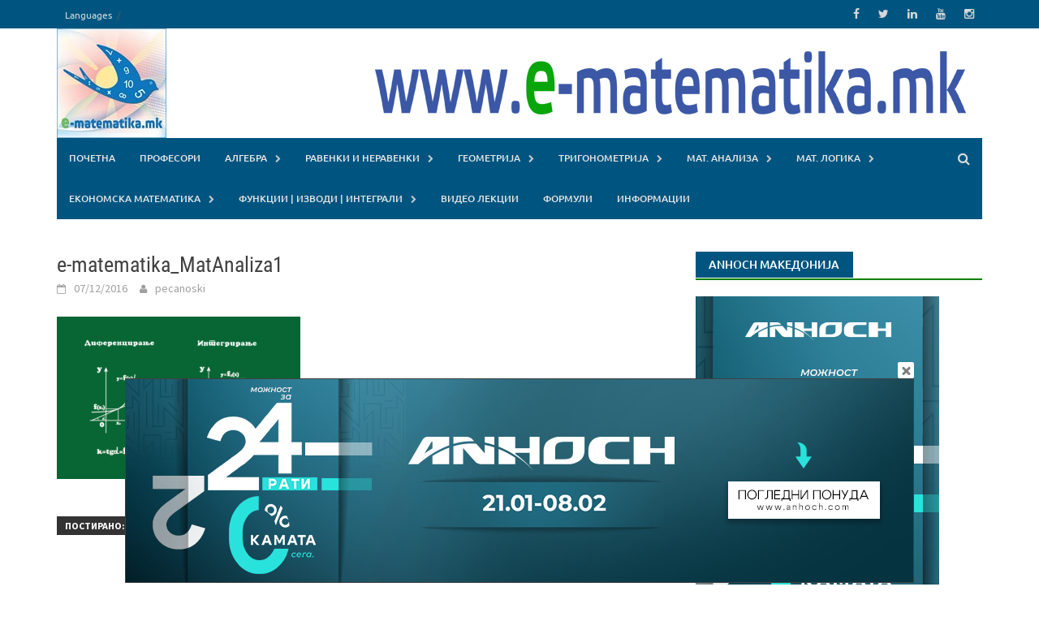

--- FILE ---
content_type: text/html; charset=UTF-8
request_url: https://www.e-matematika.mk/archives/1192/e-matematika_matanaliza1
body_size: 82250
content:
<!DOCTYPE html>
<html lang="mk-MK">
<head>
<meta charset="UTF-8">
<meta name="viewport" content="width=device-width, initial-scale=1">
<link rel="profile" href="http://gmpg.org/xfn/11">
<link rel="pingback" href="https://www.e-matematika.mk/xmlrpc.php">
<title>e-matematika_MatAnaliza1 &#8211; MATEMATИKA</title>
<meta name='robots' content='max-image-preview:large' />
<!-- Jetpack Site Verification Tags -->
<meta name="google-site-verification" content="kmWrfQrRxzHZ1sMB7dh42K98MxzXwjrqG5vzLgnQ_G0" />
<link rel='dns-prefetch' href='//www.googletagmanager.com' />
<link rel='dns-prefetch' href='//stats.wp.com' />
<link rel='dns-prefetch' href='//pagead2.googlesyndication.com' />
<link rel='preconnect' href='//c0.wp.com' />
<link rel="alternate" type="application/rss+xml" title="MATEMATИKA &raquo; Фид" href="https://www.e-matematika.mk/feed" />
<link rel="alternate" type="application/rss+xml" title="MATEMATИKA &raquo; фидови за коментари" href="https://www.e-matematika.mk/comments/feed" />
<link rel="alternate" type="application/rss+xml" title="MATEMATИKA &raquo; e-matematika_MatAnaliza1 фидови за коментари" href="https://www.e-matematika.mk/archives/1192/e-matematika_matanaliza1/feed" />
<link rel="alternate" title="oEmbed (JSON)" type="application/json+oembed" href="https://www.e-matematika.mk/wp-json/oembed/1.0/embed?url=https%3A%2F%2Fwww.e-matematika.mk%2Farchives%2F1192%2Fe-matematika_matanaliza1" />
<link rel="alternate" title="oEmbed (XML)" type="text/xml+oembed" href="https://www.e-matematika.mk/wp-json/oembed/1.0/embed?url=https%3A%2F%2Fwww.e-matematika.mk%2Farchives%2F1192%2Fe-matematika_matanaliza1&#038;format=xml" />
<style id='wp-img-auto-sizes-contain-inline-css' type='text/css'>
img:is([sizes=auto i],[sizes^="auto," i]){contain-intrinsic-size:3000px 1500px}
/*# sourceURL=wp-img-auto-sizes-contain-inline-css */
</style>
<style id='wp-emoji-styles-inline-css' type='text/css'>

	img.wp-smiley, img.emoji {
		display: inline !important;
		border: none !important;
		box-shadow: none !important;
		height: 1em !important;
		width: 1em !important;
		margin: 0 0.07em !important;
		vertical-align: -0.1em !important;
		background: none !important;
		padding: 0 !important;
	}
/*# sourceURL=wp-emoji-styles-inline-css */
</style>
<style id='wp-block-library-inline-css' type='text/css'>
:root{--wp-block-synced-color:#7a00df;--wp-block-synced-color--rgb:122,0,223;--wp-bound-block-color:var(--wp-block-synced-color);--wp-editor-canvas-background:#ddd;--wp-admin-theme-color:#007cba;--wp-admin-theme-color--rgb:0,124,186;--wp-admin-theme-color-darker-10:#006ba1;--wp-admin-theme-color-darker-10--rgb:0,107,160.5;--wp-admin-theme-color-darker-20:#005a87;--wp-admin-theme-color-darker-20--rgb:0,90,135;--wp-admin-border-width-focus:2px}@media (min-resolution:192dpi){:root{--wp-admin-border-width-focus:1.5px}}.wp-element-button{cursor:pointer}:root .has-very-light-gray-background-color{background-color:#eee}:root .has-very-dark-gray-background-color{background-color:#313131}:root .has-very-light-gray-color{color:#eee}:root .has-very-dark-gray-color{color:#313131}:root .has-vivid-green-cyan-to-vivid-cyan-blue-gradient-background{background:linear-gradient(135deg,#00d084,#0693e3)}:root .has-purple-crush-gradient-background{background:linear-gradient(135deg,#34e2e4,#4721fb 50%,#ab1dfe)}:root .has-hazy-dawn-gradient-background{background:linear-gradient(135deg,#faaca8,#dad0ec)}:root .has-subdued-olive-gradient-background{background:linear-gradient(135deg,#fafae1,#67a671)}:root .has-atomic-cream-gradient-background{background:linear-gradient(135deg,#fdd79a,#004a59)}:root .has-nightshade-gradient-background{background:linear-gradient(135deg,#330968,#31cdcf)}:root .has-midnight-gradient-background{background:linear-gradient(135deg,#020381,#2874fc)}:root{--wp--preset--font-size--normal:16px;--wp--preset--font-size--huge:42px}.has-regular-font-size{font-size:1em}.has-larger-font-size{font-size:2.625em}.has-normal-font-size{font-size:var(--wp--preset--font-size--normal)}.has-huge-font-size{font-size:var(--wp--preset--font-size--huge)}.has-text-align-center{text-align:center}.has-text-align-left{text-align:left}.has-text-align-right{text-align:right}.has-fit-text{white-space:nowrap!important}#end-resizable-editor-section{display:none}.aligncenter{clear:both}.items-justified-left{justify-content:flex-start}.items-justified-center{justify-content:center}.items-justified-right{justify-content:flex-end}.items-justified-space-between{justify-content:space-between}.screen-reader-text{border:0;clip-path:inset(50%);height:1px;margin:-1px;overflow:hidden;padding:0;position:absolute;width:1px;word-wrap:normal!important}.screen-reader-text:focus{background-color:#ddd;clip-path:none;color:#444;display:block;font-size:1em;height:auto;left:5px;line-height:normal;padding:15px 23px 14px;text-decoration:none;top:5px;width:auto;z-index:100000}html :where(.has-border-color){border-style:solid}html :where([style*=border-top-color]){border-top-style:solid}html :where([style*=border-right-color]){border-right-style:solid}html :where([style*=border-bottom-color]){border-bottom-style:solid}html :where([style*=border-left-color]){border-left-style:solid}html :where([style*=border-width]){border-style:solid}html :where([style*=border-top-width]){border-top-style:solid}html :where([style*=border-right-width]){border-right-style:solid}html :where([style*=border-bottom-width]){border-bottom-style:solid}html :where([style*=border-left-width]){border-left-style:solid}html :where(img[class*=wp-image-]){height:auto;max-width:100%}:where(figure){margin:0 0 1em}html :where(.is-position-sticky){--wp-admin--admin-bar--position-offset:var(--wp-admin--admin-bar--height,0px)}@media screen and (max-width:600px){html :where(.is-position-sticky){--wp-admin--admin-bar--position-offset:0px}}

/*# sourceURL=wp-block-library-inline-css */
</style><style id='wp-block-paragraph-inline-css' type='text/css'>
.is-small-text{font-size:.875em}.is-regular-text{font-size:1em}.is-large-text{font-size:2.25em}.is-larger-text{font-size:3em}.has-drop-cap:not(:focus):first-letter{float:left;font-size:8.4em;font-style:normal;font-weight:100;line-height:.68;margin:.05em .1em 0 0;text-transform:uppercase}body.rtl .has-drop-cap:not(:focus):first-letter{float:none;margin-left:.1em}p.has-drop-cap.has-background{overflow:hidden}:root :where(p.has-background){padding:1.25em 2.375em}:where(p.has-text-color:not(.has-link-color)) a{color:inherit}p.has-text-align-left[style*="writing-mode:vertical-lr"],p.has-text-align-right[style*="writing-mode:vertical-rl"]{rotate:180deg}
/*# sourceURL=https://c0.wp.com/c/6.9/wp-includes/blocks/paragraph/style.min.css */
</style>
<style id='global-styles-inline-css' type='text/css'>
:root{--wp--preset--aspect-ratio--square: 1;--wp--preset--aspect-ratio--4-3: 4/3;--wp--preset--aspect-ratio--3-4: 3/4;--wp--preset--aspect-ratio--3-2: 3/2;--wp--preset--aspect-ratio--2-3: 2/3;--wp--preset--aspect-ratio--16-9: 16/9;--wp--preset--aspect-ratio--9-16: 9/16;--wp--preset--color--black: #000000;--wp--preset--color--cyan-bluish-gray: #abb8c3;--wp--preset--color--white: #ffffff;--wp--preset--color--pale-pink: #f78da7;--wp--preset--color--vivid-red: #cf2e2e;--wp--preset--color--luminous-vivid-orange: #ff6900;--wp--preset--color--luminous-vivid-amber: #fcb900;--wp--preset--color--light-green-cyan: #7bdcb5;--wp--preset--color--vivid-green-cyan: #00d084;--wp--preset--color--pale-cyan-blue: #8ed1fc;--wp--preset--color--vivid-cyan-blue: #0693e3;--wp--preset--color--vivid-purple: #9b51e0;--wp--preset--gradient--vivid-cyan-blue-to-vivid-purple: linear-gradient(135deg,rgb(6,147,227) 0%,rgb(155,81,224) 100%);--wp--preset--gradient--light-green-cyan-to-vivid-green-cyan: linear-gradient(135deg,rgb(122,220,180) 0%,rgb(0,208,130) 100%);--wp--preset--gradient--luminous-vivid-amber-to-luminous-vivid-orange: linear-gradient(135deg,rgb(252,185,0) 0%,rgb(255,105,0) 100%);--wp--preset--gradient--luminous-vivid-orange-to-vivid-red: linear-gradient(135deg,rgb(255,105,0) 0%,rgb(207,46,46) 100%);--wp--preset--gradient--very-light-gray-to-cyan-bluish-gray: linear-gradient(135deg,rgb(238,238,238) 0%,rgb(169,184,195) 100%);--wp--preset--gradient--cool-to-warm-spectrum: linear-gradient(135deg,rgb(74,234,220) 0%,rgb(151,120,209) 20%,rgb(207,42,186) 40%,rgb(238,44,130) 60%,rgb(251,105,98) 80%,rgb(254,248,76) 100%);--wp--preset--gradient--blush-light-purple: linear-gradient(135deg,rgb(255,206,236) 0%,rgb(152,150,240) 100%);--wp--preset--gradient--blush-bordeaux: linear-gradient(135deg,rgb(254,205,165) 0%,rgb(254,45,45) 50%,rgb(107,0,62) 100%);--wp--preset--gradient--luminous-dusk: linear-gradient(135deg,rgb(255,203,112) 0%,rgb(199,81,192) 50%,rgb(65,88,208) 100%);--wp--preset--gradient--pale-ocean: linear-gradient(135deg,rgb(255,245,203) 0%,rgb(182,227,212) 50%,rgb(51,167,181) 100%);--wp--preset--gradient--electric-grass: linear-gradient(135deg,rgb(202,248,128) 0%,rgb(113,206,126) 100%);--wp--preset--gradient--midnight: linear-gradient(135deg,rgb(2,3,129) 0%,rgb(40,116,252) 100%);--wp--preset--font-size--small: 13px;--wp--preset--font-size--medium: 20px;--wp--preset--font-size--large: 36px;--wp--preset--font-size--x-large: 42px;--wp--preset--spacing--20: 0.44rem;--wp--preset--spacing--30: 0.67rem;--wp--preset--spacing--40: 1rem;--wp--preset--spacing--50: 1.5rem;--wp--preset--spacing--60: 2.25rem;--wp--preset--spacing--70: 3.38rem;--wp--preset--spacing--80: 5.06rem;--wp--preset--shadow--natural: 6px 6px 9px rgba(0, 0, 0, 0.2);--wp--preset--shadow--deep: 12px 12px 50px rgba(0, 0, 0, 0.4);--wp--preset--shadow--sharp: 6px 6px 0px rgba(0, 0, 0, 0.2);--wp--preset--shadow--outlined: 6px 6px 0px -3px rgb(255, 255, 255), 6px 6px rgb(0, 0, 0);--wp--preset--shadow--crisp: 6px 6px 0px rgb(0, 0, 0);}:where(.is-layout-flex){gap: 0.5em;}:where(.is-layout-grid){gap: 0.5em;}body .is-layout-flex{display: flex;}.is-layout-flex{flex-wrap: wrap;align-items: center;}.is-layout-flex > :is(*, div){margin: 0;}body .is-layout-grid{display: grid;}.is-layout-grid > :is(*, div){margin: 0;}:where(.wp-block-columns.is-layout-flex){gap: 2em;}:where(.wp-block-columns.is-layout-grid){gap: 2em;}:where(.wp-block-post-template.is-layout-flex){gap: 1.25em;}:where(.wp-block-post-template.is-layout-grid){gap: 1.25em;}.has-black-color{color: var(--wp--preset--color--black) !important;}.has-cyan-bluish-gray-color{color: var(--wp--preset--color--cyan-bluish-gray) !important;}.has-white-color{color: var(--wp--preset--color--white) !important;}.has-pale-pink-color{color: var(--wp--preset--color--pale-pink) !important;}.has-vivid-red-color{color: var(--wp--preset--color--vivid-red) !important;}.has-luminous-vivid-orange-color{color: var(--wp--preset--color--luminous-vivid-orange) !important;}.has-luminous-vivid-amber-color{color: var(--wp--preset--color--luminous-vivid-amber) !important;}.has-light-green-cyan-color{color: var(--wp--preset--color--light-green-cyan) !important;}.has-vivid-green-cyan-color{color: var(--wp--preset--color--vivid-green-cyan) !important;}.has-pale-cyan-blue-color{color: var(--wp--preset--color--pale-cyan-blue) !important;}.has-vivid-cyan-blue-color{color: var(--wp--preset--color--vivid-cyan-blue) !important;}.has-vivid-purple-color{color: var(--wp--preset--color--vivid-purple) !important;}.has-black-background-color{background-color: var(--wp--preset--color--black) !important;}.has-cyan-bluish-gray-background-color{background-color: var(--wp--preset--color--cyan-bluish-gray) !important;}.has-white-background-color{background-color: var(--wp--preset--color--white) !important;}.has-pale-pink-background-color{background-color: var(--wp--preset--color--pale-pink) !important;}.has-vivid-red-background-color{background-color: var(--wp--preset--color--vivid-red) !important;}.has-luminous-vivid-orange-background-color{background-color: var(--wp--preset--color--luminous-vivid-orange) !important;}.has-luminous-vivid-amber-background-color{background-color: var(--wp--preset--color--luminous-vivid-amber) !important;}.has-light-green-cyan-background-color{background-color: var(--wp--preset--color--light-green-cyan) !important;}.has-vivid-green-cyan-background-color{background-color: var(--wp--preset--color--vivid-green-cyan) !important;}.has-pale-cyan-blue-background-color{background-color: var(--wp--preset--color--pale-cyan-blue) !important;}.has-vivid-cyan-blue-background-color{background-color: var(--wp--preset--color--vivid-cyan-blue) !important;}.has-vivid-purple-background-color{background-color: var(--wp--preset--color--vivid-purple) !important;}.has-black-border-color{border-color: var(--wp--preset--color--black) !important;}.has-cyan-bluish-gray-border-color{border-color: var(--wp--preset--color--cyan-bluish-gray) !important;}.has-white-border-color{border-color: var(--wp--preset--color--white) !important;}.has-pale-pink-border-color{border-color: var(--wp--preset--color--pale-pink) !important;}.has-vivid-red-border-color{border-color: var(--wp--preset--color--vivid-red) !important;}.has-luminous-vivid-orange-border-color{border-color: var(--wp--preset--color--luminous-vivid-orange) !important;}.has-luminous-vivid-amber-border-color{border-color: var(--wp--preset--color--luminous-vivid-amber) !important;}.has-light-green-cyan-border-color{border-color: var(--wp--preset--color--light-green-cyan) !important;}.has-vivid-green-cyan-border-color{border-color: var(--wp--preset--color--vivid-green-cyan) !important;}.has-pale-cyan-blue-border-color{border-color: var(--wp--preset--color--pale-cyan-blue) !important;}.has-vivid-cyan-blue-border-color{border-color: var(--wp--preset--color--vivid-cyan-blue) !important;}.has-vivid-purple-border-color{border-color: var(--wp--preset--color--vivid-purple) !important;}.has-vivid-cyan-blue-to-vivid-purple-gradient-background{background: var(--wp--preset--gradient--vivid-cyan-blue-to-vivid-purple) !important;}.has-light-green-cyan-to-vivid-green-cyan-gradient-background{background: var(--wp--preset--gradient--light-green-cyan-to-vivid-green-cyan) !important;}.has-luminous-vivid-amber-to-luminous-vivid-orange-gradient-background{background: var(--wp--preset--gradient--luminous-vivid-amber-to-luminous-vivid-orange) !important;}.has-luminous-vivid-orange-to-vivid-red-gradient-background{background: var(--wp--preset--gradient--luminous-vivid-orange-to-vivid-red) !important;}.has-very-light-gray-to-cyan-bluish-gray-gradient-background{background: var(--wp--preset--gradient--very-light-gray-to-cyan-bluish-gray) !important;}.has-cool-to-warm-spectrum-gradient-background{background: var(--wp--preset--gradient--cool-to-warm-spectrum) !important;}.has-blush-light-purple-gradient-background{background: var(--wp--preset--gradient--blush-light-purple) !important;}.has-blush-bordeaux-gradient-background{background: var(--wp--preset--gradient--blush-bordeaux) !important;}.has-luminous-dusk-gradient-background{background: var(--wp--preset--gradient--luminous-dusk) !important;}.has-pale-ocean-gradient-background{background: var(--wp--preset--gradient--pale-ocean) !important;}.has-electric-grass-gradient-background{background: var(--wp--preset--gradient--electric-grass) !important;}.has-midnight-gradient-background{background: var(--wp--preset--gradient--midnight) !important;}.has-small-font-size{font-size: var(--wp--preset--font-size--small) !important;}.has-medium-font-size{font-size: var(--wp--preset--font-size--medium) !important;}.has-large-font-size{font-size: var(--wp--preset--font-size--large) !important;}.has-x-large-font-size{font-size: var(--wp--preset--font-size--x-large) !important;}
/*# sourceURL=global-styles-inline-css */
</style>

<style id='classic-theme-styles-inline-css' type='text/css'>
/*! This file is auto-generated */
.wp-block-button__link{color:#fff;background-color:#32373c;border-radius:9999px;box-shadow:none;text-decoration:none;padding:calc(.667em + 2px) calc(1.333em + 2px);font-size:1.125em}.wp-block-file__button{background:#32373c;color:#fff;text-decoration:none}
/*# sourceURL=/wp-includes/css/classic-themes.min.css */
</style>
<link rel='stylesheet' id='theme.css-css' href='https://www.e-matematika.mk/wp-content/plugins/popup-builder/public/css/theme.css?ver=4.4.3' type='text/css' media='all' />
<link rel='stylesheet' id='sbfp_style-css' href='https://www.e-matematika.mk/wp-content/plugins/statebuilt-facebook-page-like-popup/assets/sbfp.css?ver=6.9' type='text/css' media='all' />
<link rel='stylesheet' id='awaken-font-awesome-css' href='https://www.e-matematika.mk/wp-content/themes/awaken/css/font-awesome.min.css?ver=4.4.0' type='text/css' media='all' />
<link rel='stylesheet' id='bootstrap.css-css' href='https://www.e-matematika.mk/wp-content/themes/awaken/css/bootstrap.min.css?ver=all' type='text/css' media='all' />
<link rel='stylesheet' id='awaken-style-css' href='https://www.e-matematika.mk/wp-content/themes/awaken/style.css?ver=2.3.1' type='text/css' media='all' />
<link rel='stylesheet' id='awaken-fonts-css' href='https://www.e-matematika.mk/wp-content/themes/awaken/css/fonts.css' type='text/css' media='all' />
<script type="text/javascript" src="https://c0.wp.com/c/6.9/wp-includes/js/jquery/jquery.min.js" id="jquery-core-js"></script>
<script type="text/javascript" src="https://c0.wp.com/c/6.9/wp-includes/js/jquery/jquery-migrate.min.js" id="jquery-migrate-js"></script>
<script type="text/javascript" id="Popup.js-js-before">
/* <![CDATA[ */
var sgpbPublicUrl = "https:\/\/www.e-matematika.mk\/wp-content\/plugins\/popup-builder\/public\/";
var SGPB_JS_LOCALIZATION = {"imageSupportAlertMessage":"Only image files supported","pdfSupportAlertMessage":"Only pdf files supported","areYouSure":"Are you sure?","addButtonSpinner":"L","audioSupportAlertMessage":"Only audio files supported (e.g.: mp3, wav, m4a, ogg)","publishPopupBeforeElementor":"Please, publish the popup before starting to use Elementor with it!","publishPopupBeforeDivi":"Please, publish the popup before starting to use Divi Builder with it!","closeButtonAltText":"Close"};
//# sourceURL=Popup.js-js-before
/* ]]> */
</script>
<script type="text/javascript" src="https://www.e-matematika.mk/wp-content/plugins/popup-builder/public/js/Popup.js?ver=4.4.3" id="Popup.js-js"></script>
<script type="text/javascript" src="https://www.e-matematika.mk/wp-content/plugins/popup-builder/public/js/PopupConfig.js?ver=4.4.3" id="PopupConfig.js-js"></script>
<script type="text/javascript" id="PopupBuilder.js-js-before">
/* <![CDATA[ */
var SGPB_POPUP_PARAMS = {"popupTypeAgeRestriction":"ageRestriction","defaultThemeImages":{"1":"https:\/\/www.e-matematika.mk\/wp-content\/plugins\/popup-builder\/public\/img\/theme_1\/close.png","2":"https:\/\/www.e-matematika.mk\/wp-content\/plugins\/popup-builder\/public\/img\/theme_2\/close.png","3":"https:\/\/www.e-matematika.mk\/wp-content\/plugins\/popup-builder\/public\/img\/theme_3\/close.png","5":"https:\/\/www.e-matematika.mk\/wp-content\/plugins\/popup-builder\/public\/img\/theme_5\/close.png","6":"https:\/\/www.e-matematika.mk\/wp-content\/plugins\/popup-builder\/public\/img\/theme_6\/close.png"},"homePageUrl":"https:\/\/www.e-matematika.mk\/","isPreview":false,"convertedIdsReverse":[],"dontShowPopupExpireTime":365,"conditionalJsClasses":[],"disableAnalyticsGeneral":false};
var SGPB_JS_PACKAGES = {"packages":{"current":1,"free":1,"silver":2,"gold":3,"platinum":4},"extensions":{"geo-targeting":false,"advanced-closing":false}};
var SGPB_JS_PARAMS = {"ajaxUrl":"https:\/\/www.e-matematika.mk\/wp-admin\/admin-ajax.php","nonce":"52fe327860"};
//# sourceURL=PopupBuilder.js-js-before
/* ]]> */
</script>
<script type="text/javascript" src="https://www.e-matematika.mk/wp-content/plugins/popup-builder/public/js/PopupBuilder.js?ver=4.4.3" id="PopupBuilder.js-js"></script>

<!-- Google tag (gtag.js) snippet added by Site Kit -->
<!-- Google Analytics snippet added by Site Kit -->
<script type="text/javascript" src="https://www.googletagmanager.com/gtag/js?id=GT-KVN7FN5" id="google_gtagjs-js" async></script>
<script type="text/javascript" id="google_gtagjs-js-after">
/* <![CDATA[ */
window.dataLayer = window.dataLayer || [];function gtag(){dataLayer.push(arguments);}
gtag("set","linker",{"domains":["www.e-matematika.mk"]});
gtag("js", new Date());
gtag("set", "developer_id.dZTNiMT", true);
gtag("config", "GT-KVN7FN5");
//# sourceURL=google_gtagjs-js-after
/* ]]> */
</script>
<link rel="https://api.w.org/" href="https://www.e-matematika.mk/wp-json/" /><link rel="alternate" title="JSON" type="application/json" href="https://www.e-matematika.mk/wp-json/wp/v2/media/1385" /><link rel="EditURI" type="application/rsd+xml" title="RSD" href="https://www.e-matematika.mk/xmlrpc.php?rsd" />
<meta name="generator" content="WordPress 6.9" />
<link rel="canonical" href="https://www.e-matematika.mk/archives/1192/e-matematika_matanaliza1" />
<link rel='shortlink' href='https://www.e-matematika.mk/?p=1385' />
<meta name="generator" content="Site Kit by Google 1.170.0" />	<style>img#wpstats{display:none}</style>
		<style>.site-title {
  font-family: 'ubuntu', sans-serif;
  font-size: 36px;
  font-weight: 500;
  margin: 30px 0 0 20px;
}
.site-title a {
  color: #005580;
  text-decoration: none;
}
.site-title a:hover {
  color: #333;
}

.site-description {
  color: #7e7e7e;
  font-family: 'Source Sans Pro', sans-serif;
  font-size: 16px;
  margin: 0 0 30px 20px;
}

.main-navigation a {
  color: #e6e6e6;
  line-height: 20px;
  padding: 15px 15px;
  -webkit-transition: all 0.2s ease-in-out;
  -moz-transition: all 0.2s ease-in-out;
  -ms-transition: all 0.2s ease-in-out;
  -o-transition: all 0.2s ease-in-out;
  transition: all 0.2s ease-in-out;
}

.main-navigation a:hover {
  background: #008000;
  color: #ffffff;
}

.main-navigation li.current-menu-item {
  background-color:#008000;
}

.main-navigation {
  background: #005580;
  font-family: "Ubuntu", sans-serif;
  font-size: 12px;
  font-size: 1.2rem;
  font-weight: 500;
  text-transform: uppercase;
}

.main-navigation ul ul {
  background-color: #006699;
  font-size: 14px;
  font-size: 1.3rem;
  font-weight: normal;
  text-transform: none;
  padding: 10px;
}

.main-navigation ul ul a {
  color: #f2f2f2;
  line-height: 20px;
  padding: 10px 15px;
}
.main-navigation ul ul a:hover {
  background: #008000;
}

.top-nav {
  background: #005580;
}

.responsive-mainnav,
.responsive-topnav {
  background: #006699;
  display: none;
}

.responsive-mainnav li a,
.responsive-topnav li a {
  color: #e6e6e6;
  line-height: 26px;
  padding: 10px 15px;
  text-decoration: none;
  display: block;
}
.responsive-mainnav li a:hover,
.responsive-topnav li a:hover {
  background: #008000;
}

.page-numbers a {
  background-color: #383732;
  color: #fff;
  padding: 10px 15px;
  font-size: 16px;
  font-size: 1.6rem;
  font-weight: bold;
}
.page-numbers a:hover {
  background: #fa5742;
}
.page-numbers .current {
  background: #008000;
  color: #fff;
  padding: 10px 15px;
  font-size: 16px;
  font-size: 1.6rem;
  font-weight: bold;
}

.widget {
	
  margin: 0 0 2.5em;
  /* Make sure select elements fit in widgets */
}
.widget select {
  max-width: 100%;
}

.main-widget-area ul {
  list-style: none;
	
  margin: 0;
}
.main-widget-area ul li {
  margin: 0.4em 0;
  padding: 0 1.2em;
}
.main-widget-area ul li a {
  color: #383732;
}
.main-widget-area ul li a:hover {
  text-decoration: none;
  color: #008000;
}
.main-widget-area .widget-title {
  background: #005580;
  color: white;
  display: inline-block;
  font-family: "Ubuntu", sans-serif;
  font-size: 14px;
  font-size: 1.4rem;
  font-weight: 500;
  height: 32px;
  line-height: 32px;
  margin: 0 0 1px 0;
  padding: 0 1.2em;
  text-transform: uppercase;
}

.widget-title-container {
  border-bottom: 2px solid #008000;
  margin-bottom: 20px;
}

/* Професори*/

/* Додава простор помеѓу главните две колони */
.wp-block-columns {
    gap: 20px;
}

.profesor-card {
    background-color: #f9f9f9;
    border: 1px solid #e0e0e0;
    border-radius: 8px;
    padding: 15px;
    box-shadow: 0 4px 8px rgba(0,0,0,0.05);
    transition: transform 0.3s ease, box-shadow 0.3s ease;
}

.profesor-card:hover {
    transform: translateY(-5px);
    box-shadow: 0 8px 16px rgba(0,0,0,0.1);
}

.profesor-card .wp-block-columns {
    align-items: center;
    gap: 20px;
}

.profesor-card .wp-block-image {
    margin: 0;
}

.profesor-card .wp-block-column .wp-block-heading,
.profesor-card .wp-block-column p {
    margin-top: 0;
    margin-bottom: 0;
}

.profesor-card .wp-block-column h4 a {
    color: #0073aa;
    text-decoration: none;
}

/* Прилагодување за мобилни уреди */
@media (max-width: 600px) {
    .wp-block-columns {
        gap: 0; /* На мобилни уреди, просторот меѓу колоните се отстранува */
    }
    .profesor-card .wp-block-columns {
        flex-direction: column;
        text-align: center;
    }
}



/* Kod za Profil na Profesor */

.teacher-profile-card {
    max-width: 600px;
    margin: 40px auto;
    padding: 20px;
    border: 3px solid #FF5733;
    border-radius: 10px;
    font-family: Arial, sans-serif;
    background-color: #fff;
    box-shadow: 0 4px 8px rgba(0, 0, 0, 0.1);
}

.profile-header {
    display: flex;
    flex-direction: column;
    align-items: center;
    text-align: center;
    padding-bottom: 20px;
    border-bottom: 2px solid #FF5733;
}

.profile-photo img {
    width: 150px;
    height: 150px;
    border-radius: 50%;
    border: none;
    object-fit: cover;
    margin-bottom: 15px;
}

/* ------------------------------------------- */
/* ИЗМЕНЕТ СТИЛ НА ИМЕ И ИНФОРМАЦИИ */
/* ------------------------------------------- */

.profile-info h2 {
    /* Големина на името */
    font-size: 2.2em; 
    margin: 5px 0 10px 0;
    /* Светло црвена боја */
    color: #E74C3C; 
    font-weight: 700;
}

.profile-info p {
    margin: 5px 0;
    /* Посветла боја за локација и титула */
    color: #E74C3C; 
    line-height: 1.4;
}

/* Специфичен стил за локација */
.profile-info p.location {
    font-size: 1.1em;
    font-style: italic;
    color: #333; /* Може да остане и темно сива за контраст */
    margin-top: 0;
}

/* Специфичен стил за титула/образование */
.profile-info p.title {
    font-size: 1.2em;
    font-weight: bold;
    color: #333; /* Може да остане и темно сива за контраст */
}

/* ------------------------------------------- */
/* ОСТАНАТИОТ КОД ОСТАНУВА ИСТ */
/* ------------------------------------------- */

.profile-details,
.profile-contact {
    padding: 20px 0;
}

.profile-details h3 {
    text-align: center;
    color: #FF5733;
    font-size: 1.5em;
    border-bottom: 2px solid #FF5733;
    padding-bottom: 10px;
    margin-top: 0;
}

.profile-contact h4.contact-title {
    text-align: center;
    color: #ff0000;
    margin-bottom: 15px;
}

/* Style for mobile devices and smaller tablets */
@media (max-width: 767px) {
    .teacher-profile-card {
        padding: 15px;
    }
}

/* Styles for desktop and larger screens */
@media (min-width: 768px) {
    .profile-header {
        flex-direction: row;
        text-align: left;
        align-items: flex-start;
    }

    .profile-photo {
        margin-right: 30px;
        margin-bottom: 0;
    }

    .profile-photo img {
        width: 193px;
        height: 200px;
        border-radius: 10px;
        object-fit: contain;
        border: none;
    }

    .profile-info {
        flex: 1;
    }

    .profile-details h3 {
        text-align: left;
    }
}</style>
<!-- Google AdSense meta tags added by Site Kit -->
<meta name="google-adsense-platform-account" content="ca-host-pub-2644536267352236">
<meta name="google-adsense-platform-domain" content="sitekit.withgoogle.com">
<!-- End Google AdSense meta tags added by Site Kit -->
<meta name="description" content="Полесно совладување на материјалот" />

<!-- Google AdSense snippet added by Site Kit -->
<script type="text/javascript" async="async" src="https://pagead2.googlesyndication.com/pagead/js/adsbygoogle.js?client=ca-pub-1831043731335007&amp;host=ca-host-pub-2644536267352236" crossorigin="anonymous"></script>

<!-- End Google AdSense snippet added by Site Kit -->

<!-- Jetpack Open Graph Tags -->
<meta property="og:type" content="article" />
<meta property="og:title" content="e-matematika_MatAnaliza1" />
<meta property="og:url" content="https://www.e-matematika.mk/archives/1192/e-matematika_matanaliza1" />
<meta property="og:description" content="Visit the post for more." />
<meta property="article:published_time" content="2016-12-07T15:55:42+00:00" />
<meta property="article:modified_time" content="2016-12-07T15:55:42+00:00" />
<meta property="og:site_name" content="MATEMATИKA" />
<meta property="og:image" content="https://www.e-matematika.mk/wp-content/uploads/e-matematika_MatAnaliza1.png" />
<meta property="og:image:alt" content="" />
<meta property="og:locale" content="mk_MK" />
<meta name="twitter:text:title" content="e-matematika_MatAnaliza1" />
<meta name="twitter:image" content="https://www.e-matematika.mk/wp-content/uploads/e-matematika_MatAnaliza1.png?w=640" />
<meta name="twitter:card" content="summary_large_image" />
<meta name="twitter:description" content="Visit the post for more." />

<!-- End Jetpack Open Graph Tags -->
<link rel="icon" href="https://www.e-matematika.mk/wp-content/uploads/cropped-LOGO-Favicon-32x32.jpg" sizes="32x32" />
<link rel="icon" href="https://www.e-matematika.mk/wp-content/uploads/cropped-LOGO-Favicon-192x192.jpg" sizes="192x192" />
<link rel="apple-touch-icon" href="https://www.e-matematika.mk/wp-content/uploads/cropped-LOGO-Favicon-180x180.jpg" />
<meta name="msapplication-TileImage" content="https://www.e-matematika.mk/wp-content/uploads/cropped-LOGO-Favicon-270x270.jpg" />
        <style type="text/css" id="rmwr-dynamic-css">
        .read-link {
            font-weight: normal;
            color: #000000;
            background: #ffffff;
            padding: 0px;
            border-bottom: 1px solid #000000;
            -webkit-box-shadow: none !important;
            box-shadow: none !important;
            cursor: pointer;
            text-decoration: none;
            display: inline-block;
            border-top: none;
            border-left: none;
            border-right: none;
            transition: color 0.3s ease, background-color 0.3s ease;
        }
        
        .read-link:hover,
        .read-link:focus {
            color: #191919;
            text-decoration: none;
            outline: 2px solid #000000;
            outline-offset: 2px;
        }
        
        .read-link:focus {
            outline: 2px solid #000000;
            outline-offset: 2px;
        }
        
        .read_div {
            margin-top: 10px;
        }
        
        .read_div[data-animation="fade"] {
            transition: opacity 0.3s ease;
        }
        
        /* Print optimization (Free feature) */
                @media print {
            .read_div[style*="display: none"] {
                display: block !important;
            }
            .read-link {
                display: none !important;
            }
        }
                </style>
        <link rel='stylesheet' id='grunion.css-css' href='https://www.e-matematika.mk/wp-content/plugins/jetpack/jetpack_vendor/automattic/jetpack-forms/src/../dist/contact-form/css/grunion.css?ver=15.4' type='text/css' media='all' />
</head>

<body class="attachment wp-singular attachment-template-default single single-attachment postid-1385 attachmentid-1385 attachment-png wp-embed-responsive wp-theme-awaken group-blog">
<div id="page" class="hfeed site">
	<a class="skip-link screen-reader-text" href="#content">Skip to content</a>
	<header id="masthead" class="site-header" role="banner">
		
		
		<div class="top-nav">
			<div class="container">
				<div class="row">
										<div class="col-xs-12 col-sm-6 col-md-8 ">
													<nav id="top-navigation" class="top-navigation" role="navigation">
								<div class="menu-top-meni-mkd-container"><ul id="menu-top-meni-mkd" class="menu"><li id="menu-item-5219" class="menu-item menu-item-type-custom menu-item-object-custom menu-item-5219"><a href="#pll_switcher">Languages</a></li>
</ul></div>							</nav><!-- #site-navigation -->	
							<a href="#" class="navbutton" id="top-nav-button">Мени</a>
							<div class="responsive-topnav"></div>
									
					</div><!-- col-xs-12 col-sm-6 col-md-8 -->
					<div class="col-xs-12 col-sm-6 col-md-4">
						
	<div class="asocial-area">
			<span class="asocial-icon facebook"><a href="https://www.facebook.com/matematika.mk/" target="_blank"><i class="fa fa-facebook"></i></a></span>
				<span class="asocial-icon twitter"><a href="https://twitter.com/e_matematika" target="_blank"><i class="fa fa-twitter"></i></a></span>
				<span class="asocial-icon linkedin"><a href="https://www.linkedin.com/in/pance-pecanoski-3323154/" target="_blank"><i class="fa fa-linkedin"></i></a></span>
				<span class="asocial-icon youtube"><a href="https://www.youtube.com/channel/UC2wJMpJZKpECAG16_CgKGaQ" target="_blank"><i class="fa fa-youtube"></i></a></span>
					<span class="asocial-icon instagram"><a href="https://www.instagram.com/mkd.edukacija/" target="_blank"><i class="fa fa-instagram"></i></a></span>
			</div>
	
					</div><!-- col-xs-12 col-sm-6 col-md-4 -->
				</div><!-- row -->
			</div><!-- .container -->
		</div>
	
	<div class="site-branding">
		<div class="container">
			<div class="site-brand-container">
										<div class="site-logo">
							<a href="https://www.e-matematika.mk/" rel="home"><img src="https://www.e-matematika.mk/wp-content/uploads/LOGO-1_malo-za-sajtot-1.jpg" alt="MATEMATИKA"></a>
						</div>
								</div><!-- .site-brand-container -->
							<div class="header-ad-area">
					<div id="secondary" class="widget-area" role="complementary">
						<aside id="text-23" class="widget widget_text">			<div class="textwidget"><p><a href="http://www.e-matematika.mk"><img fetchpriority="high" decoding="async" class="aligncenter size-full wp-image-3241" src="http://www.e-matematika.mk/wp-content/uploads/e-matematika-Header.png" alt="" width="728" height="90" srcset="https://www.e-matematika.mk/wp-content/uploads/e-matematika-Header.png 728w, https://www.e-matematika.mk/wp-content/uploads/e-matematika-Header-300x37.png 300w" sizes="(max-width: 728px) 100vw, 728px" /></a></p>
</div>
		</aside>					</div><!-- #secondary -->
				</div><!--.header-ad-area-->
						
		</div>
	</div>

	<div class="container">
		<div class="awaken-navigation-container">
			<nav id="site-navigation" class="main-navigation cl-effect-10" role="navigation">
				<div class="menu-glavnomeni-container"><ul id="menu-glavnomeni" class="menu"><li id="menu-item-7539" class="menu-item menu-item-type-custom menu-item-object-custom menu-item-home menu-item-7539"><a href="https://www.e-matematika.mk/">Почетна</a></li>
<li id="menu-item-7549" class="menu-item menu-item-type-post_type menu-item-object-page menu-item-7549"><a href="https://www.e-matematika.mk/profesori">Професори</a></li>
<li id="menu-item-7572" class="menu-item menu-item-type-post_type menu-item-object-page menu-item-has-children menu-item-7572"><a href="https://www.e-matematika.mk/algebra">Алгебра</a>
<ul class="sub-menu">
	<li id="menu-item-7548" class="menu-item menu-item-type-post_type menu-item-object-page menu-item-7548"><a href="https://www.e-matematika.mk/prirodni_broevi">Природни броеви</a></li>
	<li id="menu-item-7571" class="menu-item menu-item-type-post_type menu-item-object-page menu-item-7571"><a href="https://www.e-matematika.mk/celi_broevi">Цели броеви</a></li>
	<li id="menu-item-7553" class="menu-item menu-item-type-post_type menu-item-object-page menu-item-7553"><a href="https://www.e-matematika.mk/racionalni_broevi">Рационални броеви</a></li>
	<li id="menu-item-7554" class="menu-item menu-item-type-post_type menu-item-object-page menu-item-7554"><a href="https://www.e-matematika.mk/realni_broevi">Реални броеви</a></li>
	<li id="menu-item-7588" class="menu-item menu-item-type-post_type menu-item-object-page menu-item-7588"><a href="https://www.e-matematika.mk/kompleksni_broevi">Комплексни броеви</a></li>
	<li id="menu-item-7574" class="menu-item menu-item-type-post_type menu-item-object-page menu-item-7574"><a href="https://www.e-matematika.mk/algebarski_izrazi">Алгебарски рационални изрази</a></li>
	<li id="menu-item-7589" class="menu-item menu-item-type-post_type menu-item-object-page menu-item-7589"><a href="https://www.e-matematika.mk/korenuvanje-2">Коренување</a></li>
	<li id="menu-item-7593" class="menu-item menu-item-type-post_type menu-item-object-page menu-item-7593"><a href="https://www.e-matematika.mk/logaritmiranje">Логаритмирање</a></li>
</ul>
</li>
<li id="menu-item-7551" class="menu-item menu-item-type-post_type menu-item-object-page menu-item-has-children menu-item-7551"><a href="https://www.e-matematika.mk/ravenki_neravenki">Равенки и Неравенки</a>
<ul class="sub-menu">
	<li id="menu-item-7591" class="menu-item menu-item-type-post_type menu-item-object-page menu-item-7591"><a href="https://www.e-matematika.mk/linearni-ravenki-i-neravenki">Линеарни равенки и неравенки</a></li>
	<li id="menu-item-7556" class="menu-item menu-item-type-post_type menu-item-object-page menu-item-7556"><a href="https://www.e-matematika.mk/sistem-linearni-ravenki-i-neravenki">Систем линеарни равенки и неравенки</a></li>
	<li id="menu-item-7586" class="menu-item menu-item-type-post_type menu-item-object-page menu-item-7586"><a href="https://www.e-matematika.mk/kvadratni-ravenki">Квадратни равенки</a></li>
	<li id="menu-item-7552" class="menu-item menu-item-type-post_type menu-item-object-page menu-item-7552"><a href="https://www.e-matematika.mk/ravenki-sto-se-sveduvaat-na-kvadratni">Равенки што се сведуваат на квадратни</a></li>
	<li id="menu-item-7582" class="menu-item menu-item-type-post_type menu-item-object-page menu-item-7582"><a href="https://www.e-matematika.mk/iracionalni-ravenki">Ирационални равенки</a></li>
	<li id="menu-item-7592" class="menu-item menu-item-type-post_type menu-item-object-page menu-item-7592"><a href="https://www.e-matematika.mk/logaritamski-ravenki">Логаритамски равенки</a></li>
	<li id="menu-item-7557" class="menu-item menu-item-type-post_type menu-item-object-page menu-item-7557"><a href="https://www.e-matematika.mk/sistem-edna-linearna-i-kvadratna-ravenka">Систем од една линеарна и една квадратна равенка со две променливи</a></li>
	<li id="menu-item-7585" class="menu-item menu-item-type-post_type menu-item-object-page menu-item-7585"><a href="https://www.e-matematika.mk/kvadratni-neravenki">Квадратни неравенки</a></li>
	<li id="menu-item-7578" class="menu-item menu-item-type-post_type menu-item-object-page menu-item-7578"><a href="https://www.e-matematika.mk/eksponencijalni-ravenki">Експоненцијални равенки</a></li>
	<li id="menu-item-7565" class="menu-item menu-item-type-post_type menu-item-object-page menu-item-7565"><a href="https://www.e-matematika.mk/trigonometriski-ravenki">Тригонометриски равенки</a></li>
</ul>
</li>
<li id="menu-item-7573" class="menu-item menu-item-type-post_type menu-item-object-page menu-item-has-children menu-item-7573"><a href="https://www.e-matematika.mk/geometrija">Геометрија</a>
<ul class="sub-menu">
	<li id="menu-item-7575" class="menu-item menu-item-type-post_type menu-item-object-page menu-item-7575"><a href="https://www.e-matematika.mk/vektori">Вектори</a></li>
	<li id="menu-item-7550" class="menu-item menu-item-type-post_type menu-item-object-page menu-item-7550"><a href="https://www.e-matematika.mk/prava">Равенка на права</a></li>
	<li id="menu-item-7590" class="menu-item menu-item-type-post_type menu-item-object-page menu-item-7590"><a href="https://www.e-matematika.mk/krivi-od-vtor-red">Криви од втор ред</a></li>
	<li id="menu-item-7546" class="menu-item menu-item-type-post_type menu-item-object-page menu-item-7546"><a href="https://www.e-matematika.mk/plostina-na-mnoguagolnik-i-krug">Плоштина на многуаголник</a></li>
	<li id="menu-item-7544" class="menu-item menu-item-type-post_type menu-item-object-page menu-item-7544"><a href="https://www.e-matematika.mk/perimtar-na-kruznica-plostina-na-krug">Периметар на кружница. Плоштина на круг</a></li>
	<li id="menu-item-7545" class="menu-item menu-item-type-post_type menu-item-object-page menu-item-7545"><a href="https://www.e-matematika.mk/plostina-i-volumen">Плоштина и волумен на геометриски тела</a></li>
</ul>
</li>
<li id="menu-item-7563" class="menu-item menu-item-type-post_type menu-item-object-page menu-item-has-children menu-item-7563"><a href="https://www.e-matematika.mk/trigonometrija">Тригонометрија</a>
<ul class="sub-menu">
	<li id="menu-item-7564" class="menu-item menu-item-type-post_type menu-item-object-page menu-item-7564"><a href="https://www.e-matematika.mk/trigonometriska-kruznica">Тригонометриска кружница</a></li>
	<li id="menu-item-7567" class="menu-item menu-item-type-post_type menu-item-object-page menu-item-7567"><a href="https://www.e-matematika.mk/trig-funkc-od-proizvolen-agol">Тригонометриски функции од произволен агол</a></li>
	<li id="menu-item-7566" class="menu-item menu-item-type-post_type menu-item-object-page menu-item-7566"><a href="https://www.e-matematika.mk/trigonometriski-funkcii-od-ostar-agol">Тригонометриски функции од остар агол</a></li>
	<li id="menu-item-7562" class="menu-item menu-item-type-post_type menu-item-object-page menu-item-7562"><a href="https://www.e-matematika.mk/transf-na-trig-funkcii">Трансформација на тригонометриски функции</a></li>
	<li id="menu-item-7543" class="menu-item menu-item-type-post_type menu-item-object-page menu-item-7543"><a href="https://www.e-matematika.mk/osnovni-svojstva-na-trigonometriski-funkcii">Основни својства на тригонометриските функции</a></li>
	<li id="menu-item-7555" class="menu-item menu-item-type-post_type menu-item-object-page menu-item-7555"><a href="https://www.e-matematika.mk/kosoagolen-triagolnik">Решавање косоаголен триаголник</a></li>
</ul>
</li>
<li id="menu-item-7594" class="menu-item menu-item-type-post_type menu-item-object-page menu-item-has-children menu-item-7594"><a href="https://www.e-matematika.mk/matematicka_analiza">Мат. Aнализа</a>
<ul class="sub-menu">
	<li id="menu-item-7541" class="menu-item menu-item-type-post_type menu-item-object-page menu-item-7541"><a href="https://www.e-matematika.mk/matematicka-indukcija">Математичка индукција</a></li>
	<li id="menu-item-7587" class="menu-item menu-item-type-post_type menu-item-object-page menu-item-7587"><a href="https://www.e-matematika.mk/kombinatorika">Комбинаторика</a></li>
	<li id="menu-item-7542" class="menu-item menu-item-type-post_type menu-item-object-page menu-item-7542"><a href="https://www.e-matematika.mk/nizi">Низи</a></li>
</ul>
</li>
<li id="menu-item-7540" class="menu-item menu-item-type-post_type menu-item-object-page menu-item-has-children menu-item-7540"><a href="https://www.e-matematika.mk/logika">Мат. Логика</a>
<ul class="sub-menu">
	<li id="menu-item-7560" class="menu-item menu-item-type-post_type menu-item-object-page menu-item-7560"><a href="https://www.e-matematika.mk/logika-teoremi">Теореми. Методи на докажување</a></li>
	<li id="menu-item-7583" class="menu-item menu-item-type-post_type menu-item-object-page menu-item-7583"><a href="https://www.e-matematika.mk/iskazi">Искази</a></li>
	<li id="menu-item-7584" class="menu-item menu-item-type-post_type menu-item-object-page menu-item-7584"><a href="https://www.e-matematika.mk/iskazni-formuli">Исказни формули</a></li>
</ul>
</li>
<li id="menu-item-7577" class="menu-item menu-item-type-post_type menu-item-object-page menu-item-has-children menu-item-7577"><a href="https://www.e-matematika.mk/ekonomska-matematika">Економска Математика</a>
<ul class="sub-menu">
	<li id="menu-item-7595" class="menu-item menu-item-type-post_type menu-item-object-page menu-item-7595"><a href="https://www.e-matematika.mk/prosta-kamatna-smetka">Проста каматна сметка</a></li>
	<li id="menu-item-7558" class="menu-item menu-item-type-post_type menu-item-object-page menu-item-7558"><a href="https://www.e-matematika.mk/slozena-kamatna-smetka">Сложена камтна сметка</a></li>
</ul>
</li>
<li id="menu-item-7569" class="menu-item menu-item-type-post_type menu-item-object-page menu-item-has-children menu-item-7569"><a href="https://www.e-matematika.mk/funkcii-izvodi-integrali">Функции | Изводи | Интеграли</a>
<ul class="sub-menu">
	<li id="menu-item-7561" class="menu-item menu-item-type-post_type menu-item-object-page menu-item-7561"><a href="https://www.e-matematika.mk/tipovi-funkcii">Типови функции</a></li>
	<li id="menu-item-7570" class="menu-item menu-item-type-post_type menu-item-object-page menu-item-7570"><a href="https://www.e-matematika.mk/funkcii-i-nivnite-svojstva">Функции и нивните својства</a></li>
	<li id="menu-item-7579" class="menu-item menu-item-type-post_type menu-item-object-page menu-item-7579"><a href="https://www.e-matematika.mk/izvodi">Изводи</a></li>
	<li id="menu-item-7580" class="menu-item menu-item-type-post_type menu-item-object-page menu-item-7580"><a href="https://www.e-matematika.mk/integrali">Интеграли</a></li>
</ul>
</li>
<li id="menu-item-7576" class="menu-item menu-item-type-post_type menu-item-object-page menu-item-7576"><a href="https://www.e-matematika.mk/video-lekcii">Видео лекции</a></li>
<li id="menu-item-7568" class="menu-item menu-item-type-post_type menu-item-object-page menu-item-7568"><a href="https://www.e-matematika.mk/formuli">Формули</a></li>
<li id="menu-item-7581" class="menu-item menu-item-type-post_type menu-item-object-page menu-item-7581"><a href="https://www.e-matematika.mk/info">Информации</a></li>
</ul></div>			</nav><!-- #site-navigation -->
			<a href="#" class="navbutton" id="main-nav-button">Главно мени</a>
			<div class="responsive-mainnav"></div>

							<div class="awaken-search-button-icon"></div>
				<div class="awaken-search-box-container">
					<div class="awaken-search-box">
						<form action="https://www.e-matematika.mk/" id="awaken-search-form" method="get">
							<input type="text" value="" name="s" id="s" />
							<input type="submit" value="Пребарај" />
						</form>
					</div><!-- th-search-box -->
				</div><!-- .th-search-box-container -->
			
		</div><!-- .awaken-navigation-container-->
	</div><!-- .container -->
	</header><!-- #masthead -->

	<div id="content" class="site-content">
		<div class="container">

	<div class="row">
<div class="col-xs-12 col-sm-12 col-md-8 ">
	<div id="primary" class="content-area">
		<main id="main" class="site-main" role="main">

		
			
<article id="post-1385" class="post-1385 attachment type-attachment status-inherit hentry">
	<header class="single-entry-header">
		<h1 class="single-entry-title entry-title">e-matematika_MatAnaliza1</h1>
		<div class="single-entry-meta">
			<span class="posted-on"><a href="https://www.e-matematika.mk/archives/1192/e-matematika_matanaliza1" rel="bookmark"><time class="entry-date published updated" datetime="2016-12-07T16:55:42+01:00">07/12/2016</time></a></span><span class="byline"><span class="author vcard"><a class="url fn n" href="https://www.e-matematika.mk/archives/author/pecanoski">pecanoski</a></span></span>					</div><!-- .entry-meta -->
	</header><!-- .entry-header -->

	
	<div class="entry-content">
		<p class="attachment"><a href='https://www.e-matematika.mk/wp-content/uploads/e-matematika_MatAnaliza1.png'><img decoding="async" width="300" height="200" src="https://www.e-matematika.mk/wp-content/uploads/e-matematika_MatAnaliza1-300x200.png" class="attachment-medium size-medium" alt="" srcset="https://www.e-matematika.mk/wp-content/uploads/e-matematika_MatAnaliza1-300x200.png 300w, https://www.e-matematika.mk/wp-content/uploads/e-matematika_MatAnaliza1-768x512.png 768w, https://www.e-matematika.mk/wp-content/uploads/e-matematika_MatAnaliza1-1024x683.png 1024w, https://www.e-matematika.mk/wp-content/uploads/e-matematika_MatAnaliza1.png 1200w" sizes="(max-width: 300px) 100vw, 300px" /></a></p>
			</div><!-- .entry-content -->

	<footer class="single-entry-footer">
		<div class="categorized-under">Постирано:</div><div class="awaken-category-list"></div><div class="clearfix"></div>
	</footer><!-- .entry-footer -->
</article><!-- #post-## -->

				<nav class="navigation post-navigation" role="navigation">
		<h2 class="screen-reader-text">Post navigation</h2>
		<div class="nav-links">
			<div class="nav-previous"><a href="https://www.e-matematika.mk/archives/1192" rel="prev">Тригонометрија</a></div>		</div><!-- .nav-links -->
	</nav><!-- .navigation -->
	
			
<div id="comments" class="comments-area">

	
	
	
		<div id="respond" class="comment-respond">
		<h3 id="reply-title" class="comment-reply-title">Напишете коментар <small><a rel="nofollow" id="cancel-comment-reply-link" href="/archives/1192/e-matematika_matanaliza1#respond" style="display:none;">Откажи одговор</a></small></h3><form action="https://www.e-matematika.mk/wp-comments-post.php" method="post" id="commentform" class="comment-form"><p class="comment-notes"><span id="email-notes">Вашата адреса за е-пошта нема да биде објавена.</span> <span class="required-field-message">Задолжителните полиња се означени со <span class="required">*</span></span></p><p class="comment-form-comment"><label for="comment">Коментар <span class="required">*</span></label> <textarea id="comment" name="comment" cols="45" rows="8" maxlength="65525" required></textarea></p><p class="comment-form-author"><label for="author">Име <span class="required">*</span></label> <input id="author" name="author" type="text" value="" size="30" maxlength="245" autocomplete="name" required /></p>
<p class="comment-form-email"><label for="email">Е-пошта <span class="required">*</span></label> <input id="email" name="email" type="email" value="" size="30" maxlength="100" aria-describedby="email-notes" autocomplete="email" required /></p>
<p class="comment-form-url"><label for="url">Веб страница</label> <input id="url" name="url" type="url" value="" size="30" maxlength="200" autocomplete="url" /></p>
<p class="comment-form-cookies-consent"><input id="wp-comment-cookies-consent" name="wp-comment-cookies-consent" type="checkbox" value="yes" /> <label for="wp-comment-cookies-consent">Зачувај го моето име, е-маил и веб страна во овој пребарувач за следниот пат кога ќе коментирам.</label></p>
<p class="form-submit"><input name="submit" type="submit" id="submit" class="submit" value="Испрати коментар" /> <input type='hidden' name='comment_post_ID' value='1385' id='comment_post_ID' />
<input type='hidden' name='comment_parent' id='comment_parent' value='0' />
</p><p style="display: none;"><input type="hidden" id="akismet_comment_nonce" name="akismet_comment_nonce" value="7cf61aca1b" /></p><p style="display: none !important;" class="akismet-fields-container" data-prefix="ak_"><label>&#916;<textarea name="ak_hp_textarea" cols="45" rows="8" maxlength="100"></textarea></label><input type="hidden" id="ak_js_1" name="ak_js" value="53"/><script>document.getElementById( "ak_js_1" ).setAttribute( "value", ( new Date() ).getTime() );</script></p></form>	</div><!-- #respond -->
	
</div><!-- #comments -->

		
		</main><!-- #main -->
	</div><!-- #primary -->
</div><!-- .bootstrap cols -->
<div class="col-xs-12 col-sm-6 col-md-4">
	
<div id="secondary" class="main-widget-area" role="complementary">
	<aside id="custom_html-4" class="widget_text widget widget_custom_html"><div class="widget-title-container"><h3 class="widget-title">Anhoch Македонија</h3></div><div class="textwidget custom-html-widget"><!-- wp:image {"lightbox":{"enabled":false},"id":8005,"sizeSlug":"full","linkDestination":"custom","align":"center"} -->
<figure class="wp-block-image aligncenter size-full"><a href="http://www.anhoch.com"><img src="https://www.e-matematika.mk/wp-content/uploads/300x600na24rati.png" alt="" class="wp-image-8005"/></a></figure>
<!-- /wp:image --></div></aside><aside id="custom_html-9" class="widget_text widget widget_custom_html"><div class="widget-title-container"><h3 class="widget-title">НЕПТУН МАКЕДОНИЈА</h3></div><div class="textwidget custom-html-widget"><!-- wp:image {"lightbox":{"enabled":false},"id":7998,"sizeSlug":"large","linkDestination":"custom","align":"center"} -->
<figure class="wp-block-image aligncenter size-large"><a href="https://j1l.in/lMHnIZ" target="_blank" rel="noreferrer noopener"><img src="https://www.e-matematika.mk/wp-content/uploads/1000012598.gif" alt="" class="wp-image-7998"/></a></figure>
<!-- /wp:image --></div></aside><aside id="custom_html-10" class="widget_text widget widget_custom_html"><div class="widget-title-container"><h3 class="widget-title">Професори &#8211; Приватни часови</h3></div><div class="textwidget custom-html-widget"><!-- wp:image {"lightbox":{"enabled":false},"id":6927,"sizeSlug":"full","linkDestination":"custom","align":"center"} -->
<figure class="wp-block-image aligncenter size-full"><a href="https://www.e-matematika.mk/profesori"><img src="https://www.e-matematika.mk/wp-content/uploads/profesori.gif" alt="" class="wp-image-6927"/></a></figure>
<!-- /wp:image --></div></aside><aside id="text-15" class="widget widget_text"><div class="widget-title-container"><h3 class="widget-title">Автор: Панче Пецаноски</h3></div>			<div class="textwidget"><p><a href="http://www.e-matematika.mk/info" target="_blank" rel="noopener"><img loading="lazy" decoding="async" class="wp-image-2610 size-full alignleft" src="http://www.e-matematika.mk/wp-content/uploads/e-mail_info.png" width="300" height="30" /></a></p>
<p>&nbsp;</p>
</div>
		</aside><aside id="block-4" class="widget widget_block widget_text">
<p></p>
</aside><aside id="block-5" class="widget widget_block"><div data-test='contact-form'
			id='contact-form-widget-block-5-sidebar-1'
			class='wp-block-jetpack-contact-form-container '
			data-wp-interactive='jetpack/form' data-wp-context='{"formId":"widget-block-5-sidebar-1","formHash":"587c3dcd320f6f711d3541b725c851c405b82158","showErrors":false,"errors":[],"fields":[],"isMultiStep":false,"useAjax":true,"submissionData":null,"formattedSubmissionData":[],"submissionSuccess":false,"submissionError":null,"elementId":"jp-form-587c3dcd320f6f711d3541b725c851c405b82158","isSingleInputForm":false}'
			data-wp-watch--scroll-to-wrapper="callbacks.scrollToWrapper"
		>
<div class="contact-form-submission contact-form-ajax-submission" data-wp-class--submission-success="context.submissionSuccess"><p class="go-back-message"><a class="link" role="button" tabindex="0" data-wp-on--click="actions.goBack" href="/archives/1192/e-matematika_matanaliza1">Врати се назад кон профилот</a></p><h4 id="contact-form-success-header">Your message has been sent</h4>

<template data-wp-each--submission="context.formattedSubmissionData">
					<div class="jetpack_forms_contact-form-success-summary">
						<div class="field-name" data-wp-text="context.submission.label" data-wp-bind--hidden="!context.submission.label"></div>
						<div class="field-value" data-wp-text="context.submission.value"></div>
						<div class="field-images" data-wp-bind--hidden="!context.submission.images">
							<template data-wp-each--image="context.submission.images">
								<figure class="field-image" data-wp-class--is-empty="!context.image">
									<img data-wp-bind--src="context.image" data-wp-bind--hidden="!context.image" />
									<img decoding="async" src="[data-uri]" data-wp-bind--hidden="context.image" />
								</figure>
							</template>
						</div>
					</div>
				</template></div><form action='/archives/1192/e-matematika_matanaliza1'
				id='jp-form-587c3dcd320f6f711d3541b725c851c405b82158'
				method='post'
				class='contact-form commentsblock' aria-label="e-matematika_MatAnaliza1"
				data-wp-on--submit="actions.onFormSubmit"
				data-wp-on--reset="actions.onFormReset"
				data-wp-class--submission-success="context.submissionSuccess"
				data-wp-class--is-first-step="state.isFirstStep"
				data-wp-class--is-last-step="state.isLastStep"
				data-wp-class--is-ajax-form="context.useAjax"
				novalidate >
<input type='hidden' name='jetpack_contact_form_jwt' value='eyJ0eXAiOiJKV1QiLCJhbGciOiJIUzI1NiJ9.[base64].pSdd1jvvZ-4blvOu4R4Na6k-uSC04PyztSVQ9uRJvrU' />

        
<div style=""  data-wp-interactive="jetpack/form" data-wp-context='{"fieldId":"gwidget-block-5-sidebar-1","fieldType":"name","fieldLabel":"\u0412\u0430\u0448\u0435\u0442\u043e \u0418\u043c\u0435 \u0438 \u041f\u0440\u0435\u0437\u0438\u043c\u0435","fieldValue":"","fieldPlaceholder":"","fieldIsRequired":"1","fieldErrorMessage":"","fieldExtra":[],"formHash":"587c3dcd320f6f711d3541b725c851c405b82158"}'  class='grunion-field-name-wrap grunion-field-wrap'  data-wp-init='callbacks.initializeField' data-wp-on--jetpack-form-reset='callbacks.initializeField' >
<label
				for='gwidget-block-5-sidebar-1' class="grunion-field-label name" >Вашето Име и Презиме<span class="grunion-label-required" aria-hidden="true">(потребно)</span></label>
<input
					type='text'
					name='gwidget-block-5-sidebar-1'
					id='gwidget-block-5-sidebar-1'
					value=''

					data-wp-bind--aria-invalid='state.fieldHasErrors'
					data-wp-bind--value='state.getFieldValue'
					aria-errormessage='gwidget-block-5-sidebar-1-text-error-message'
					data-wp-on--input='actions.onFieldChange'
					data-wp-on--blur='actions.onFieldBlur'
					data-wp-class--has-value='state.hasFieldValue'

					class='name  grunion-field' 
					required='true' aria-required='true'  />
 
			<div id="gwidget-block-5-sidebar-1-text-error" class="contact-form__input-error" data-wp-class--has-errors="state.fieldHasErrors">
				<span class="contact-form__warning-icon">
					<svg width="16" height="16" viewBox="0 0 16 16" fill="none" xmlns="http://www.w3.org/2000/svg">
						<path d="M8.50015 11.6402H7.50015V10.6402H8.50015V11.6402Z" />
						<path d="M7.50015 9.64018H8.50015V6.30684H7.50015V9.64018Z" />
						<path fill-rule="evenodd" clip-rule="evenodd" d="M6.98331 3.0947C7.42933 2.30177 8.57096 2.30177 9.01698 3.09469L13.8771 11.7349C14.3145 12.5126 13.7525 13.4735 12.8602 13.4735H3.14004C2.24774 13.4735 1.68575 12.5126 2.12321 11.7349L6.98331 3.0947ZM8.14541 3.58496C8.08169 3.47168 7.9186 3.47168 7.85488 3.58496L2.99478 12.2251C2.93229 12.3362 3.01257 12.4735 3.14004 12.4735H12.8602C12.9877 12.4735 13.068 12.3362 13.0055 12.2251L8.14541 3.58496Z" />
					</svg>
					<span class="visually-hidden">Warning</span>
				</span>
				<span data-wp-text="state.errorMessage" id="gwidget-block-5-sidebar-1-text-error-message" role="alert" aria-live="assertive"></span>
			</div> 
	</div>

        
<div style=""  data-wp-interactive="jetpack/form" data-wp-context='{"fieldId":"gwidget-block-5-sidebar-1-email","fieldType":"email","fieldLabel":"E-mail","fieldValue":"","fieldPlaceholder":"","fieldIsRequired":"1","fieldErrorMessage":"","fieldExtra":[],"formHash":"587c3dcd320f6f711d3541b725c851c405b82158"}'  class='grunion-field-email-wrap grunion-field-wrap'  data-wp-init='callbacks.initializeField' data-wp-on--jetpack-form-reset='callbacks.initializeField' >
<label
				for='gwidget-block-5-sidebar-1-email' class="grunion-field-label email" >E-mail<span class="grunion-label-required" aria-hidden="true">(потребно)</span></label>
<input
					type='email'
					name='gwidget-block-5-sidebar-1-email'
					id='gwidget-block-5-sidebar-1-email'
					value=''

					data-wp-bind--aria-invalid='state.fieldHasErrors'
					data-wp-bind--value='state.getFieldValue'
					aria-errormessage='gwidget-block-5-sidebar-1-email-email-error-message'
					data-wp-on--input='actions.onFieldChange'
					data-wp-on--blur='actions.onFieldBlur'
					data-wp-class--has-value='state.hasFieldValue'

					class='email  grunion-field' 
					required='true' aria-required='true'  />
 
			<div id="gwidget-block-5-sidebar-1-email-email-error" class="contact-form__input-error" data-wp-class--has-errors="state.fieldHasErrors">
				<span class="contact-form__warning-icon">
					<svg width="16" height="16" viewBox="0 0 16 16" fill="none" xmlns="http://www.w3.org/2000/svg">
						<path d="M8.50015 11.6402H7.50015V10.6402H8.50015V11.6402Z" />
						<path d="M7.50015 9.64018H8.50015V6.30684H7.50015V9.64018Z" />
						<path fill-rule="evenodd" clip-rule="evenodd" d="M6.98331 3.0947C7.42933 2.30177 8.57096 2.30177 9.01698 3.09469L13.8771 11.7349C14.3145 12.5126 13.7525 13.4735 12.8602 13.4735H3.14004C2.24774 13.4735 1.68575 12.5126 2.12321 11.7349L6.98331 3.0947ZM8.14541 3.58496C8.08169 3.47168 7.9186 3.47168 7.85488 3.58496L2.99478 12.2251C2.93229 12.3362 3.01257 12.4735 3.14004 12.4735H12.8602C12.9877 12.4735 13.068 12.3362 13.0055 12.2251L8.14541 3.58496Z" />
					</svg>
					<span class="visually-hidden">Warning</span>
				</span>
				<span data-wp-text="state.errorMessage" id="gwidget-block-5-sidebar-1-email-email-error-message" role="alert" aria-live="assertive"></span>
			</div> 
	</div>

        
<div style=""  data-wp-interactive="jetpack/form" data-wp-context='{"fieldId":"gwidget-block-5-sidebar-1-1","fieldType":"textarea","fieldLabel":"\u041f\u043e\u0440\u0430\u043a\u0430","fieldValue":"","fieldPlaceholder":"","fieldIsRequired":"1","fieldErrorMessage":"","fieldExtra":[],"formHash":"587c3dcd320f6f711d3541b725c851c405b82158"}'  class='grunion-field-textarea-wrap grunion-field-wrap'  data-wp-init='callbacks.initializeField' data-wp-on--jetpack-form-reset='callbacks.initializeField' >
<label
				for='contact-form-comment-gwidget-block-5-sidebar-1-1' class="grunion-field-label textarea" >Порака<span class="grunion-label-required" aria-hidden="true">(потребно)</span></label>
<textarea
		                style=''
		                name='gwidget-block-5-sidebar-1-1'
		                id='contact-form-comment-gwidget-block-5-sidebar-1-1'
		                rows='20'
						data-wp-text='state.getFieldValue'
						data-wp-on--input='actions.onFieldChange'
						data-wp-on--blur='actions.onFieldBlur'
						data-wp-class--has-value='state.hasFieldValue'
						data-wp-bind--aria-invalid='state.fieldHasErrors'
						aria-errormessage='gwidget-block-5-sidebar-1-1-textarea-error-message'
						class='textarea  grunion-field'  required aria-required='true'></textarea>
 
			<div id="gwidget-block-5-sidebar-1-1-textarea-error" class="contact-form__input-error" data-wp-class--has-errors="state.fieldHasErrors">
				<span class="contact-form__warning-icon">
					<svg width="16" height="16" viewBox="0 0 16 16" fill="none" xmlns="http://www.w3.org/2000/svg">
						<path d="M8.50015 11.6402H7.50015V10.6402H8.50015V11.6402Z" />
						<path d="M7.50015 9.64018H8.50015V6.30684H7.50015V9.64018Z" />
						<path fill-rule="evenodd" clip-rule="evenodd" d="M6.98331 3.0947C7.42933 2.30177 8.57096 2.30177 9.01698 3.09469L13.8771 11.7349C14.3145 12.5126 13.7525 13.4735 12.8602 13.4735H3.14004C2.24774 13.4735 1.68575 12.5126 2.12321 11.7349L6.98331 3.0947ZM8.14541 3.58496C8.08169 3.47168 7.9186 3.47168 7.85488 3.58496L2.99478 12.2251C2.93229 12.3362 3.01257 12.4735 3.14004 12.4735H12.8602C12.9877 12.4735 13.068 12.3362 13.0055 12.2251L8.14541 3.58496Z" />
					</svg>
					<span class="visually-hidden">Warning</span>
				</span>
				<span data-wp-text="state.errorMessage" id="gwidget-block-5-sidebar-1-1-textarea-error-message" role="alert" aria-live="assertive"></span>
			</div>
	</div>

    	<p class='contact-submit'>
<div class="contact-form__error" data-wp-class--show-errors="state.showFormErrors"><span class="contact-form__warning-icon"><span class="visually-hidden">Warning.</span><i aria-hidden="true"></i></span>
				<span data-wp-text="state.getFormErrorMessage"></span>
				<ul>
				<template data-wp-each="state.getErrorList" data-wp-key="context.item.id">
					<li><a data-wp-bind--href="context.item.anchor" data-wp-on--click="actions.scrollIntoView" data-wp-text="context.item.label"></a></li>
				</template>
				</ul></div><div class="contact-form__error" data-wp-class--show-errors="state.showSubmissionError" data-wp-text="context.submissionError"></div>		<button type='submit' class='pushbutton-wide'>Прати</button>		<input type='hidden' name='contact-form-id' value='widget-block-5-sidebar-1' />
		<input type='hidden' name='action' value='grunion-contact-form' />
		<input type='hidden' name='contact-form-hash' value='587c3dcd320f6f711d3541b725c851c405b82158' />
	</p>
<p style="display: none !important;" class="akismet-fields-container" data-prefix="ak_"><label>&#916;<textarea name="ak_hp_textarea" cols="45" rows="8" maxlength="100"></textarea></label><input type="hidden" id="ak_js_2" name="ak_js" value="125"/><script>document.getElementById( "ak_js_2" ).setAttribute( "value", ( new Date() ).getTime() );</script></p></form>
</div></aside></div><!-- #secondary -->
</div><!-- .bootstrap cols -->
</div><!-- .row -->
		</div><!-- container -->
	</div><!-- #content -->

	<footer id="colophon" class="site-footer" role="contentinfo">
		<div class="container">
			<div class="row">
				<div class="footer-widget-area">
					<div class="col-md-4">
						<div class="left-footer">
							<div class="widget-area" role="complementary">
								
															</div><!-- .widget-area -->
						</div>
					</div>
					
					<div class="col-md-4">
						<div class="mid-footer">
							<div class="widget-area" role="complementary">
								<aside id="text-18" class="widget widget_text">			<div class="textwidget"></div>
		</aside>							</div><!-- .widget-area -->						
						</div>
					</div>

					<div class="col-md-4">
						<div class="right-footer">
							<div class="widget-area" role="complementary">
								<aside id="text-17" class="widget widget_text">			<div class="textwidget"><?php echo do_shortcode('[page_visit_counter_md_total_sites_visit backgroundcolor='#ff0000' countboxcolor='#000000' fontcolor='#FFFFFF' bordercolor='#ff0000']');?></div>
		</aside>							</div><!-- .widget-area -->				
						</div>
					</div>						
				</div><!-- .footer-widget-area -->
			</div><!-- .row -->
		</div><!-- .container -->	

		<div class="footer-site-info">	
			<div class="container">
				<div class="row">
					<div class="col-xs-12 col-md-6 col-sm-6 awfl">
						www.e-matematika.mk | Панче Пецаноски | (2012-2024)  					</div>
					<div class="col-xs-12 col-md-6 col-sm-6 awfr">
						<div class="th-copyright">
							Proudly powered by <a href="http://wordpress.org" target="_blank" title="WordPress">WordPress</a>.							<span class="sep"> | </span>
							Theme: Awaken by <a href="http://themezhut.com/themes/awaken" target="_blank" rel="designer">ThemezHut</a>.						</div>
					</div>
				</div><!-- .row -->
			</div><!-- .container -->
		</div><!-- .site-info -->
	</footer><!-- #colophon -->
</div><!-- #page -->

<script type="speculationrules">
{"prefetch":[{"source":"document","where":{"and":[{"href_matches":"/*"},{"not":{"href_matches":["/wp-*.php","/wp-admin/*","/wp-content/uploads/*","/wp-content/*","/wp-content/plugins/*","/wp-content/themes/awaken/*","/*\\?(.+)"]}},{"not":{"selector_matches":"a[rel~=\"nofollow\"]"}},{"not":{"selector_matches":".no-prefetch, .no-prefetch a"}}]},"eagerness":"conservative"}]}
</script>
	<div id="fb-root"></div>
	<script>(function(d, s, id) {
		var js, fjs = d.getElementsByTagName(s)[0];

		if (d.getElementById(id)) return;
			js = d.createElement(s); js.id = id;
			js.src = "//connect.facebook.net/en_US/sdk.js#xfbml=1&version=v2.5&appId=417184695094507";
			fjs.parentNode.insertBefore(js, fjs);
		} (document, 'script', 'facebook-jssdk'));
	</script>
	
		<div class="state-fb-pop-up">
			<div class="state-fb-pop-up-close">
				<img src="https://www.e-matematika.mk/wp-content/plugins/statebuilt-facebook-page-like-popup/assets/images/popup-close-light.png" alt="Close">
			</div>
			<div class="state-fb-pop-up-wrap">					
	<div class="fb-page" data-href="https://www.facebook.com/matematika.mk" data-width="318" data-small-header="false" data-adapt-container-width="true" data-hide-cover="false" data-show-facepile="true" data-show-posts="false">
		<div class="fb-xfbml-parse-ignore">
			<blockquote cite="https://www.facebook.com/matematika.mk">
				<a href="https://www.facebook.com/matematika.mk">e-matematika.mk</a>
			</blockquote>
		</div>
	</div>
</div>		</div>

	
<script type="importmap" id="wp-importmap">
{"imports":{"@wordpress/interactivity":"https://www.e-matematika.mk/wp-includes/js/dist/script-modules/interactivity/index.min.js?ver=8964710565a1d258501f"}}
</script>
<script type="module" src="https://www.e-matematika.mk/wp-content/plugins/jetpack/jetpack_vendor/automattic/jetpack-forms/dist/modules/form/view.js?ver=15.4" id="jp-forms-view-js-module"></script>
<link rel="modulepreload" href="https://www.e-matematika.mk/wp-includes/js/dist/script-modules/interactivity/index.min.js?ver=8964710565a1d258501f" id="@wordpress/interactivity-js-modulepreload" data-wp-fetchpriority="low">
<script type="application/json" id="wp-script-module-data-@wordpress/interactivity">
{"config":{"jetpack/form":{"error_types":{"invalid_email":"Please enter a valid email address","is_required":"This field is required.","invalid_form_empty":"The form you are trying to submit is empty.","invalid_form":"Please fill out the form correctly.","network_error":"Connection issue while submitting the form. Check that you are connected to the Internet and try again."},"admin_ajax_url":"https://www.e-matematika.mk/wp-admin/admin-ajax.php"}}}
</script>
<div class="sgpb-main-popup-data-container-7464" style="position:fixed;opacity: 0;filter: opacity(0%);transform: scale(0);">
							<div class="sg-popup-builder-content 188" id="sg-popup-content-wrapper-7464" data-id="7464" data-events="[{&quot;param&quot;:&quot;load&quot;,&quot;value&quot;:&quot;&quot;,&quot;hiddenOption&quot;:[]}]" data-options="[base64]">
								<div class="sgpb-popup-builder-content-7464 sgpb-popup-builder-content-html"><img width="1" height="1" class="sgpb-preloaded-image-7464" alt="" src="https://www.e-matematika.mk/wp-content/uploads/970x250na24rati.png" style="position:absolute;right:9999999999999px;"></div>
							</div>
						  </div><script type="text/javascript" id="sbfp_script-js-extra">
/* <![CDATA[ */
var sbfp_script_data = {"countdown":"10","timeout":"60","fbpage":"matematika.mk"};
//# sourceURL=sbfp_script-js-extra
/* ]]> */
</script>
<script type="text/javascript" src="https://www.e-matematika.mk/wp-content/plugins/statebuilt-facebook-page-like-popup/assets/sbfp-script.js?ver=1.8.1" id="sbfp_script-js"></script>
<script type="text/javascript" id="rmwr-frontend-js-extra">
/* <![CDATA[ */
var rmwrSettings = {"enableAnalytics":"","animationDefault":"fade","printExpand":"1","loadingText":"Loading..."};
//# sourceURL=rmwr-frontend-js-extra
/* ]]> */
</script>
<script type="text/javascript" src="https://www.e-matematika.mk/wp-content/plugins/read-more-without-refresh/js/frontend.js?ver=4.0.0" id="rmwr-frontend-js"></script>
<script type="text/javascript" src="https://www.e-matematika.mk/wp-content/themes/awaken/js/navigation.js?ver=2.3.1" id="awaken-navigation-js"></script>
<script type="text/javascript" src="https://www.e-matematika.mk/wp-content/themes/awaken/js/bootstrap.min.js?ver=6.9" id="bootstrap-js-js"></script>
<script type="text/javascript" src="https://www.e-matematika.mk/wp-content/themes/awaken/js/scripts.js?ver=2.3.1" id="awaken-scripts-js"></script>
<script type="text/javascript" src="https://www.e-matematika.mk/wp-content/themes/awaken/js/skip-link-focus-fix.js?ver=20130115" id="awaken-skip-link-focus-fix-js"></script>
<script type="text/javascript" src="https://c0.wp.com/c/6.9/wp-includes/js/comment-reply.min.js" id="comment-reply-js" async="async" data-wp-strategy="async" fetchpriority="low"></script>
<script type="text/javascript" id="jetpack-stats-js-before">
/* <![CDATA[ */
_stq = window._stq || [];
_stq.push([ "view", {"v":"ext","blog":"119807494","post":"1385","tz":"1","srv":"www.e-matematika.mk","j":"1:15.4"} ]);
_stq.push([ "clickTrackerInit", "119807494", "1385" ]);
//# sourceURL=jetpack-stats-js-before
/* ]]> */
</script>
<script type="text/javascript" src="https://stats.wp.com/e-202604.js" id="jetpack-stats-js" defer="defer" data-wp-strategy="defer"></script>
<script defer type="text/javascript" src="https://www.e-matematika.mk/wp-content/plugins/akismet/_inc/akismet-frontend.js?ver=1762997413" id="akismet-frontend-js"></script>
<script id="wp-emoji-settings" type="application/json">
{"baseUrl":"https://s.w.org/images/core/emoji/17.0.2/72x72/","ext":".png","svgUrl":"https://s.w.org/images/core/emoji/17.0.2/svg/","svgExt":".svg","source":{"concatemoji":"https://www.e-matematika.mk/wp-includes/js/wp-emoji-release.min.js?ver=6.9"}}
</script>
<script type="module">
/* <![CDATA[ */
/*! This file is auto-generated */
const a=JSON.parse(document.getElementById("wp-emoji-settings").textContent),o=(window._wpemojiSettings=a,"wpEmojiSettingsSupports"),s=["flag","emoji"];function i(e){try{var t={supportTests:e,timestamp:(new Date).valueOf()};sessionStorage.setItem(o,JSON.stringify(t))}catch(e){}}function c(e,t,n){e.clearRect(0,0,e.canvas.width,e.canvas.height),e.fillText(t,0,0);t=new Uint32Array(e.getImageData(0,0,e.canvas.width,e.canvas.height).data);e.clearRect(0,0,e.canvas.width,e.canvas.height),e.fillText(n,0,0);const a=new Uint32Array(e.getImageData(0,0,e.canvas.width,e.canvas.height).data);return t.every((e,t)=>e===a[t])}function p(e,t){e.clearRect(0,0,e.canvas.width,e.canvas.height),e.fillText(t,0,0);var n=e.getImageData(16,16,1,1);for(let e=0;e<n.data.length;e++)if(0!==n.data[e])return!1;return!0}function u(e,t,n,a){switch(t){case"flag":return n(e,"\ud83c\udff3\ufe0f\u200d\u26a7\ufe0f","\ud83c\udff3\ufe0f\u200b\u26a7\ufe0f")?!1:!n(e,"\ud83c\udde8\ud83c\uddf6","\ud83c\udde8\u200b\ud83c\uddf6")&&!n(e,"\ud83c\udff4\udb40\udc67\udb40\udc62\udb40\udc65\udb40\udc6e\udb40\udc67\udb40\udc7f","\ud83c\udff4\u200b\udb40\udc67\u200b\udb40\udc62\u200b\udb40\udc65\u200b\udb40\udc6e\u200b\udb40\udc67\u200b\udb40\udc7f");case"emoji":return!a(e,"\ud83e\u1fac8")}return!1}function f(e,t,n,a){let r;const o=(r="undefined"!=typeof WorkerGlobalScope&&self instanceof WorkerGlobalScope?new OffscreenCanvas(300,150):document.createElement("canvas")).getContext("2d",{willReadFrequently:!0}),s=(o.textBaseline="top",o.font="600 32px Arial",{});return e.forEach(e=>{s[e]=t(o,e,n,a)}),s}function r(e){var t=document.createElement("script");t.src=e,t.defer=!0,document.head.appendChild(t)}a.supports={everything:!0,everythingExceptFlag:!0},new Promise(t=>{let n=function(){try{var e=JSON.parse(sessionStorage.getItem(o));if("object"==typeof e&&"number"==typeof e.timestamp&&(new Date).valueOf()<e.timestamp+604800&&"object"==typeof e.supportTests)return e.supportTests}catch(e){}return null}();if(!n){if("undefined"!=typeof Worker&&"undefined"!=typeof OffscreenCanvas&&"undefined"!=typeof URL&&URL.createObjectURL&&"undefined"!=typeof Blob)try{var e="postMessage("+f.toString()+"("+[JSON.stringify(s),u.toString(),c.toString(),p.toString()].join(",")+"));",a=new Blob([e],{type:"text/javascript"});const r=new Worker(URL.createObjectURL(a),{name:"wpTestEmojiSupports"});return void(r.onmessage=e=>{i(n=e.data),r.terminate(),t(n)})}catch(e){}i(n=f(s,u,c,p))}t(n)}).then(e=>{for(const n in e)a.supports[n]=e[n],a.supports.everything=a.supports.everything&&a.supports[n],"flag"!==n&&(a.supports.everythingExceptFlag=a.supports.everythingExceptFlag&&a.supports[n]);var t;a.supports.everythingExceptFlag=a.supports.everythingExceptFlag&&!a.supports.flag,a.supports.everything||((t=a.source||{}).concatemoji?r(t.concatemoji):t.wpemoji&&t.twemoji&&(r(t.twemoji),r(t.wpemoji)))});
//# sourceURL=https://www.e-matematika.mk/wp-includes/js/wp-emoji-loader.min.js
/* ]]> */
</script>

</body>
</html>

--- FILE ---
content_type: text/html; charset=utf-8
request_url: https://www.google.com/recaptcha/api2/aframe
body_size: 250
content:
<!DOCTYPE HTML><html><head><meta http-equiv="content-type" content="text/html; charset=UTF-8"></head><body><script nonce="ZWgIARR8lonKsZ6_BHahsQ">/** Anti-fraud and anti-abuse applications only. See google.com/recaptcha */ try{var clients={'sodar':'https://pagead2.googlesyndication.com/pagead/sodar?'};window.addEventListener("message",function(a){try{if(a.source===window.parent){var b=JSON.parse(a.data);var c=clients[b['id']];if(c){var d=document.createElement('img');d.src=c+b['params']+'&rc='+(localStorage.getItem("rc::a")?sessionStorage.getItem("rc::b"):"");window.document.body.appendChild(d);sessionStorage.setItem("rc::e",parseInt(sessionStorage.getItem("rc::e")||0)+1);localStorage.setItem("rc::h",'1769337714741');}}}catch(b){}});window.parent.postMessage("_grecaptcha_ready", "*");}catch(b){}</script></body></html>